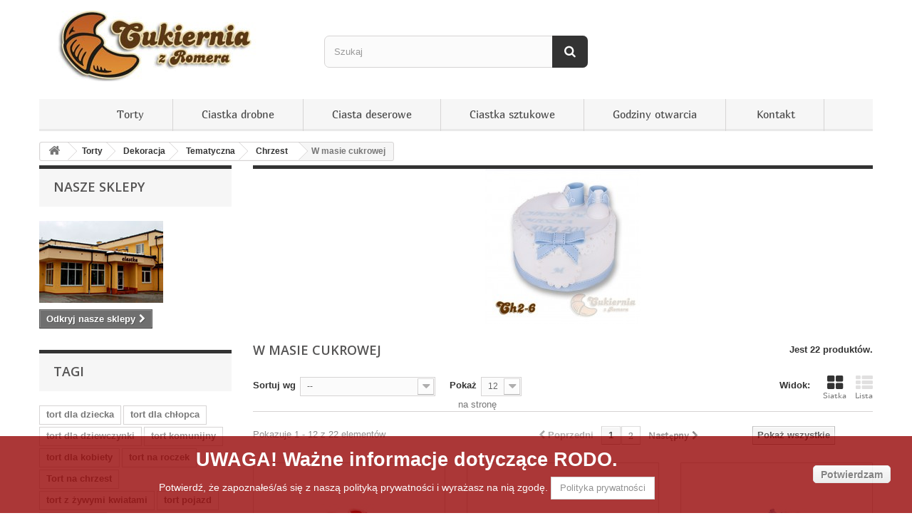

--- FILE ---
content_type: text/html; charset=utf-8
request_url: https://cukierniazromera.pl/16-w-masie-cukrowej
body_size: 8897
content:
<!DOCTYPE HTML>
<!--[if lt IE 7]> <html class="no-js lt-ie9 lt-ie8 lt-ie7" lang="pl-pl"><![endif]-->
<!--[if IE 7]><html class="no-js lt-ie9 lt-ie8 ie7" lang="pl-pl"><![endif]-->
<!--[if IE 8]><html class="no-js lt-ie9 ie8" lang="pl-pl"><![endif]-->
<!--[if gt IE 8]> <html class="no-js ie9" lang="pl-pl"><![endif]-->
<html lang="pl-pl">
	<head>
		<meta charset="utf-8" />
		<title>W masie cukrowej - Cukiernia z Romera</title>
						<meta name="generator" content="PrestaShop" />
		<meta name="robots" content="index,follow" />
		<meta name="viewport" content="width=device-width, minimum-scale=0.25, maximum-scale=1.6, initial-scale=1.0" />
		<meta name="apple-mobile-web-app-capable" content="yes" />
		<link rel="icon" type="image/vnd.microsoft.icon" href="/img/favicon.ico?1671348106" />
		<link rel="shortcut icon" type="image/x-icon" href="/img/favicon.ico?1671348106" />
														<link rel="stylesheet" href="/themes/default-bootstrap/css/global.css" type="text/css" media="all" />
																<link rel="stylesheet" href="/themes/default-bootstrap/css/autoload/highdpi.css" type="text/css" media="all" />
																<link rel="stylesheet" href="/themes/default-bootstrap/css/autoload/my.css" type="text/css" media="all" />
																<link rel="stylesheet" href="/themes/default-bootstrap/css/autoload/responsive-tables.css" type="text/css" media="all" />
																<link rel="stylesheet" href="/themes/default-bootstrap/css/autoload/uniform.default.css" type="text/css" media="all" />
																<link rel="stylesheet" href="/js/jquery/plugins/fancybox/jquery.fancybox.css" type="text/css" media="all" />
																<link rel="stylesheet" href="/themes/default-bootstrap/css/product_list.css" type="text/css" media="all" />
																<link rel="stylesheet" href="/themes/default-bootstrap/css/category.css" type="text/css" media="all" />
																<link rel="stylesheet" href="/themes/default-bootstrap/css/scenes.css" type="text/css" media="all" />
																<link rel="stylesheet" href="/themes/default-bootstrap/css/modules/blockcategories/blockcategories.css" type="text/css" media="all" />
																<link rel="stylesheet" href="/themes/default-bootstrap/css/modules/blocklanguages/blocklanguages.css" type="text/css" media="all" />
																<link rel="stylesheet" href="/themes/default-bootstrap/css/modules/blockcontact/blockcontact.css" type="text/css" media="all" />
																<link rel="stylesheet" href="/themes/default-bootstrap/css/modules/homefeatured/homefeatured.css" type="text/css" media="all" />
																<link rel="stylesheet" href="/themes/default-bootstrap/css/modules/blocksearch/blocksearch.css" type="text/css" media="all" />
																<link rel="stylesheet" href="/js/jquery/plugins/autocomplete/jquery.autocomplete.css" type="text/css" media="all" />
																<link rel="stylesheet" href="/themes/default-bootstrap/css/modules/blocktags/blocktags.css" type="text/css" media="all" />
																<link rel="stylesheet" href="/themes/default-bootstrap/css/modules/blocktopmenu/css/blocktopmenu.css" type="text/css" media="all" />
																<link rel="stylesheet" href="/themes/default-bootstrap/css/modules/blocktopmenu/css/superfish-modified.css" type="text/css" media="all" />
																<link rel="stylesheet" href="/themes/default-bootstrap/css/modules/blockviewed/blockviewed.css" type="text/css" media="all" />
																<link rel="stylesheet" href="/modules/themeconfigurator/css/hooks.css" type="text/css" media="all" />
																<link rel="stylesheet" href="/modules/odbiorosobisty/css/odbiorosobisty.css" type="text/css" media="all" />
																<link rel="stylesheet" href="/modules/slidecaptcha/views/css/QapTcha.jquery16.css" type="text/css" media="all" />
														<script type="text/javascript">
var FancyboxI18nClose = 'Zamknij';
var FancyboxI18nNext = 'Następny';
var FancyboxI18nPrev = 'Poprzedni';
var ajaxsearch = true;
var baseDir = 'https://cukierniazromera.pl/';
var baseUri = 'https://cukierniazromera.pl/';
var blocksearch_type = 'top';
var comparator_max_item = 0;
var comparedProductsIds = [];
var contentOnly = false;
var currency = {"id":1,"name":"Z\u0142oty","iso_code":"PLN","iso_code_num":"985","sign":"z\u0142","blank":"1","conversion_rate":"1.000000","deleted":"0","format":"2","decimals":"1","active":"1","prefix":"","suffix":" z\u0142","id_shop_list":null,"force_id":false};
var currencyBlank = 1;
var currencyFormat = 2;
var currencyRate = 1;
var currencySign = 'zł';
var displayList = false;
var highDPI = false;
var id_lang = 1;
var instantsearch = false;
var isGuest = 0;
var isLogged = 0;
var isMobile = false;
var max_item = 'Nie możesz dodać więcej produktów do porównania niż 0.';
var min_item = 'Wybierz proszę przynajmniej jeden produkt';
var page_name = 'category';
var priceDisplayMethod = 0;
var priceDisplayPrecision = 2;
var quickView = true;
var request = 'https://cukierniazromera.pl/16-w-masie-cukrowej';
var roundMode = 2;
var search_url = 'https://cukierniazromera.pl/szukaj';
var static_token = '1b399d8404563411bdc9c12462c9a36b';
var token = '4d8b97845c99d90932f11f5f80ef95f1';
var usingSecureMode = true;
</script>

						<script type="text/javascript" src="/js/jquery/jquery-1.11.0.min.js"></script>
						<script type="text/javascript" src="/js/jquery/jquery-migrate-1.2.1.min.js"></script>
						<script type="text/javascript" src="/js/jquery/plugins/jquery.easing.js"></script>
						<script type="text/javascript" src="/js/tools.js"></script>
						<script type="text/javascript" src="/themes/default-bootstrap/js/global.js"></script>
						<script type="text/javascript" src="/themes/default-bootstrap/js/autoload/10-bootstrap.min.js"></script>
						<script type="text/javascript" src="/themes/default-bootstrap/js/autoload/15-jquery.total-storage.min.js"></script>
						<script type="text/javascript" src="/themes/default-bootstrap/js/autoload/15-jquery.uniform-modified.js"></script>
						<script type="text/javascript" src="/js/jquery/plugins/fancybox/jquery.fancybox.js"></script>
						<script type="text/javascript" src="/themes/default-bootstrap/js/category.js"></script>
						<script type="text/javascript" src="/themes/default-bootstrap/js/tools/treeManagement.js"></script>
						<script type="text/javascript" src="/js/jquery/plugins/autocomplete/jquery.autocomplete.js"></script>
						<script type="text/javascript" src="/themes/default-bootstrap/js/modules/blocksearch/blocksearch.js"></script>
						<script type="text/javascript" src="/themes/default-bootstrap/js/modules/blocktopmenu/js/hoverIntent.js"></script>
						<script type="text/javascript" src="/themes/default-bootstrap/js/modules/blocktopmenu/js/superfish-modified.js"></script>
						<script type="text/javascript" src="/themes/default-bootstrap/js/modules/blocktopmenu/js/blocktopmenu.js"></script>
							

		<link rel="stylesheet" href="//fonts.googleapis.com/css?family=Open+Sans:300,600&amp;subset=latin,latin-ext" type="text/css" media="all" />
		<!--[if IE 8]>
		<script src="https://oss.maxcdn.com/libs/html5shiv/3.7.0/html5shiv.js"></script>
		<script src="https://oss.maxcdn.com/libs/respond.js/1.3.0/respond.min.js"></script>
		<![endif]-->
	</head>
	<body id="category" class="category category-16 category-w-masie-cukrowej show-left-column hide-right-column lang_pl">
					<div id="page">
			<div class="header-container">
				<header id="header">
																										<div class="nav">
							<div class="container">
								<div class="row">
									<nav><!-- Block languages module -->
<!-- /Block languages module -->
<div id="contact-link" >
	<a href="https://cukierniazromera.pl/kontakt" title="Kontakt z nami">Kontakt z nami</a>
</div>
	<span class="shop-phone">
		<i class="icon-phone"></i>Skontaktuj się z nami: <strong>0123-456-789</strong>
	</span>
</nav>
								</div>
							</div>
						</div>
										<div>
						<div class="container">
							<div class="row">
								<div id="header_logo">
									<a href="https://cukierniazromera.pl/" title="Cukiernia z Romera">
										<img class="logo img-responsive" src="https://cukierniazromera.pl/img/cukiernia-z-romera-logo-1516627451.jpg" alt="Cukiernia z Romera" width="350" height="99"/>
									</a>
								</div>
								<!-- Block search module TOP -->
<div id="search_block_top" class="col-sm-4 clearfix">
	<form id="searchbox" method="get" action="//cukierniazromera.pl/szukaj" >
		<input type="hidden" name="controller" value="search" />
		<input type="hidden" name="orderby" value="position" />
		<input type="hidden" name="orderway" value="desc" />
		<input class="search_query form-control" type="text" id="search_query_top" name="search_query" placeholder="Szukaj" value="" />
		<button type="submit" name="submit_search" class="btn btn-default button-search">
			<span>Szukaj</span>
		</button>
	</form>
</div>
<!-- /Block search module TOP -->	<!-- Menu -->
	<div id="block_top_menu" class="sf-contener clearfix col-lg-12">
		<div class="cat-title">Zakładki</div>
		<ul class="sf-menu clearfix menu-content">
			<li><a href="https://cukierniazromera.pl/3-torty" title="Torty">Torty</a><ul><li><a href="https://cukierniazromera.pl/28-dekoracja" title="Dekoracja">Dekoracja</a><ul><li><a href="https://cukierniazromera.pl/31-standardowa" title="Standardowa">Standardowa</a><ul><li><a href="https://cukierniazromera.pl/32-z-wydrukiem-na-oplatku" title="Z wydrukiem na opłatku">Z wydrukiem na opłatku</a></li></ul></li><li><a href="https://cukierniazromera.pl/33-tematyczna" title="Tematyczna">Tematyczna</a><ul><li><a href="https://cukierniazromera.pl/4-chrzest" title="Chrzest">Chrzest</a><ul><li><a href="https://cukierniazromera.pl/15-ksztalty" title="Kształty">Kształty</a></li><li class="sfHoverForce"><a href="https://cukierniazromera.pl/16-w-masie-cukrowej" title="W masie cukrowej">W masie cukrowej</a></li><li><a href="https://cukierniazromera.pl/17-w-bitej-smietanie" title="W bitej śmietanie">W bitej śmietanie</a></li></ul></li><li><a href="https://cukierniazromera.pl/14-komunia" title="Komunia">Komunia</a><ul><li><a href="https://cukierniazromera.pl/18-ksztalty" title="Kształty">Kształty</a></li><li><a href="https://cukierniazromera.pl/19-w-masie-cukrowej" title="W masie cukrowej">W masie cukrowej</a></li><li><a href="https://cukierniazromera.pl/20-w-bitej-smietanie" title="W bitej śmietanie">W bitej śmietanie</a></li></ul></li><li><a href="https://cukierniazromera.pl/6-wesele" title="Wesele">Wesele</a></li><li><a href="https://cukierniazromera.pl/8-dla-dzieci" title="Dla dzieci">Dla dzieci</a><ul><li><a href="https://cukierniazromera.pl/21-ksztalty" title="Kształty">Kształty</a></li><li><a href="https://cukierniazromera.pl/22-w-masie-cukrowej" title="W masie cukrowej">W masie cukrowej</a></li><li><a href="https://cukierniazromera.pl/23-w-bitej-smietanie" title="W bitej śmietanie">W bitej śmietanie</a></li></ul></li><li><a href="https://cukierniazromera.pl/5-okazjonalne" title="Okazjonalne">Okazjonalne</a><ul><li><a href="https://cukierniazromera.pl/24-ksztalty" title="Kształty">Kształty</a></li><li><a href="https://cukierniazromera.pl/25-w-masie-cukrowej" title="W masie cukrowej">W masie cukrowej</a></li></ul></li><li><a href="https://cukierniazromera.pl/9-dla-firm" title="Dla firm">Dla firm</a></li><li><a href="https://cukierniazromera.pl/7-18" title="18+">18+</a></li></ul></li></ul></li><li><a href="https://cukierniazromera.pl/29-smak" title="Smak">Smak</a><ul><li><a href="https://cukierniazromera.pl/34-owocowe" title="Owocowe">Owocowe</a></li><li><a href="https://cukierniazromera.pl/35-kawowe" title="Kawowe">Kawowe</a></li><li><a href="https://cukierniazromera.pl/36-czekoladowe" title="Czekoladowe">Czekoladowe</a></li><li><a href="https://cukierniazromera.pl/37-mieszane" title="Mieszane">Mieszane</a></li></ul></li><li><a href="https://cukierniazromera.pl/30-wielkosc" title="Wielkość">Wielkość</a><ul><li><a href="https://cukierniazromera.pl/38-okragla" title="Okrągła">Okrągła</a><ul></ul></li><li><a href="https://cukierniazromera.pl/39-kwadratprostokat" title="Kwadrat/prostokąt">Kwadrat/prostokąt</a></li></ul></li></ul></li><li><a href="https://cukierniazromera.pl/13-ciastka-drobne" title="Ciastka drobne">Ciastka drobne</a></li><li><a href="https://cukierniazromera.pl/26-ciasta-deserowe" title="Ciasta deserowe">Ciasta deserowe</a></li><li><a href="https://cukierniazromera.pl/27-ciastka-sztukowe" title="Ciastka sztukowe">Ciastka sztukowe</a></li><li><a href="/#czynne" title="Godziny otwarcia">Godziny otwarcia</a></li>
<li><a href="http://cukierniazromera.pl/kontakt" onclick="return !window.open(this.href);" title="Kontakt">Kontakt</a></li>

					</ul>
	</div>
	<!--/ Menu -->
							</div>
						</div>
					</div>
				</header>
			</div>
			<div class="columns-container">
				<div id="columns" class="container">
											
<!-- Breadcrumb -->
<div class="breadcrumb clearfix">
	<a class="home" href="https://cukierniazromera.pl/" title="Powr&oacute;t do strony gł&oacute;wnej"><i class="icon-home"></i></a>
			<span class="navigation-pipe">&gt;</span>
					<span class="navigation_page"><span itemscope itemtype="http://data-vocabulary.org/Breadcrumb"><a itemprop="url" href="https://cukierniazromera.pl/3-torty" title="Torty" ><span itemprop="title">Torty</span></a></span><span class="navigation-pipe">></span><span itemscope itemtype="http://data-vocabulary.org/Breadcrumb"><a itemprop="url" href="https://cukierniazromera.pl/28-dekoracja" title="Dekoracja" ><span itemprop="title">Dekoracja</span></a></span><span class="navigation-pipe">></span><span itemscope itemtype="http://data-vocabulary.org/Breadcrumb"><a itemprop="url" href="https://cukierniazromera.pl/33-tematyczna" title="Tematyczna" ><span itemprop="title">Tematyczna</span></a></span><span class="navigation-pipe">></span><span itemscope itemtype="http://data-vocabulary.org/Breadcrumb"><a itemprop="url" href="https://cukierniazromera.pl/4-chrzest" title="Chrzest" ><span itemprop="title">Chrzest</span></a></span><span class="navigation-pipe">></span>W masie cukrowej</span>
			</div>
<!-- /Breadcrumb -->

										<div id="slider_row" class="row">
																	</div>
					<div class="row">
												<div id="left_column" class="column col-xs-12 col-sm-3">	<!-- Block CMS module -->
		<!-- /Block CMS module -->
<!-- Block stores module -->
<div id="stores_block_left" class="block">
	<p class="title_block">
		<a href="https://cukierniazromera.pl/sklepy" title="Nasze sklepy">
			Nasze sklepy
		</a>
	</p>
	<div class="block_content blockstore">
		<p class="store_image">
			<a href="https://cukierniazromera.pl/sklepy" title="Nasze sklepy">
				<img class="img-responsive" src="https://cukierniazromera.pl/modules/blockstore/901a7f822e46b3a0b45d42ed362ff0fe.jpg" alt="Nasze sklepy" />
			</a>
		</p>
				<div>
			<a 
			class="btn btn-default button button-small" 
			href="https://cukierniazromera.pl/sklepy" 
			title="Nasze sklepy">
				<span>Odkryj nasze sklepy<i class="icon-chevron-right right"></i></span>
			</a>
		</div>
	</div>
</div>
<!-- /Block stores module -->
<!-- Block tags module -->
<div id="tags_block_left" class="block tags_block">
	<p class="title_block">
		Tagi
	</p>
	<div class="block_content">
									<a 
				class="tag_level3 first_item"
				href="https://cukierniazromera.pl/szukaj?tag=tort+dla+dziecka" 
				title="Więcej o tort dla dziecka" 
				>
					tort dla dziecka
				</a>
							<a 
				class="tag_level1 item"
				href="https://cukierniazromera.pl/szukaj?tag=tort+dla+ch%C5%82opca" 
				title="Więcej o tort dla chłopca" 
				>
					tort dla chłopca
				</a>
							<a 
				class="tag_level1 item"
				href="https://cukierniazromera.pl/szukaj?tag=tort+dla+dziewczynki" 
				title="Więcej o tort dla dziewczynki" 
				>
					tort dla dziewczynki
				</a>
							<a 
				class="tag_level1 item"
				href="https://cukierniazromera.pl/szukaj?tag=tort+komunijny" 
				title="Więcej o tort komunijny" 
				>
					tort komunijny
				</a>
							<a 
				class="tag_level1 item"
				href="https://cukierniazromera.pl/szukaj?tag=tort+dla+kobiety" 
				title="Więcej o tort dla kobiety" 
				>
					tort dla kobiety
				</a>
							<a 
				class="tag_level1 item"
				href="https://cukierniazromera.pl/szukaj?tag=tort+na+roczek" 
				title="Więcej o tort na roczek" 
				>
					tort na roczek
				</a>
							<a 
				class="tag_level1 item"
				href="https://cukierniazromera.pl/szukaj?tag=Tort+na+chrzest" 
				title="Więcej o Tort na chrzest" 
				>
					Tort na chrzest
				</a>
							<a 
				class="tag_level1 item"
				href="https://cukierniazromera.pl/szukaj?tag=tort+z+%C5%BCywymi+kwiatami" 
				title="Więcej o tort z żywymi kwiatami" 
				>
					tort z żywymi kwiatami
				</a>
							<a 
				class="tag_level1 item"
				href="https://cukierniazromera.pl/szukaj?tag=tort+pojazd" 
				title="Więcej o tort pojazd" 
				>
					tort pojazd
				</a>
							<a 
				class="tag_level1 last_item"
				href="https://cukierniazromera.pl/szukaj?tag=tort+weselny" 
				title="Więcej o tort weselny" 
				>
					tort weselny
				</a>
						</div>
</div>
<!-- /Block tags module -->
</div>
																		<div id="center_column" class="center_column col-xs-12 col-sm-9">
	

	    				<div class="content_scene_cat">
            	                     <!-- Category image -->
                    <div class="content_scene_cat_bg" style="background:url(https://cukierniazromera.pl/c/16-category_default/w-masie-cukrowej.jpg) right center no-repeat; background-size:cover; min-height:217px;">
                                             </div>
                              </div>
				<h1 class="page-heading product-listing"><span class="cat-name">W masie cukrowej&nbsp;</span><span class="heading-counter">Jest 22 produkt&oacute;w.</span>
</h1>











							<div class="content_sortPagiBar clearfix">
            	<div class="sortPagiBar clearfix">
            		<ul class="display hidden-xs">
	<li class="display-title">Widok:</li>
    <li id="grid"><a rel="nofollow" href="#" title="Siatka"><i class="icon-th-large"></i>Siatka</a></li>
    <li id="list"><a rel="nofollow" href="#" title="Lista"><i class="icon-th-list"></i>Lista</a></li>
</ul>

<form id="productsSortForm" action="https://cukierniazromera.pl/16-w-masie-cukrowej" class="productsSortForm">
	<div class="select selector1">
		<label for="selectProductSort">Sortuj wg</label>
		<select id="selectProductSort" class="selectProductSort form-control">
			<option value="position:asc" selected="selected">--</option>
						<option value="name:asc">Nazwa produktu: od A do Z</option>
			<option value="name:desc">Nazwa produktu: od Z do A</option>
						<option value="reference:asc">Indeks: od najniższego</option>
			<option value="reference:desc">Indeks: od najwyższego</option>
		</select>
	</div>
</form>
<!-- /Sort products -->
			
	
                								<!-- nbr product/page -->
			<form action="https://cukierniazromera.pl/16-w-masie-cukrowej" method="get" class="nbrItemPage">
			<div class="clearfix selector1">
												<label for="nb_page_items">
					Pokaż
				</label>
																																	<input type="hidden" name="id_category" value="16" />
																			<select name="n" id="nb_page_items" class="form-control">
																							<option value="12" selected="selected">12</option>
																														<option value="24" >24</option>
																																						</select>
				<span>na stronę</span>
			</div>
		</form>
		<!-- /nbr product/page -->

				</div>
                <div class="top-pagination-content clearfix">
                	
					
	
												<!-- Pagination -->
	<div id="pagination" class="pagination clearfix">
	    			<form class="showall" action="https://cukierniazromera.pl/16-w-masie-cukrowej" method="get">
				<div>
											                <button type="submit" class="btn btn-default button exclusive-medium">
	                	<span>Pokaż wszystkie</span>
	                </button>
																																							<input type="hidden" name="id_category" value="16" />
																			                <input name="n" id="nb_item" class="hidden" value="22" />
				</div>
			</form>
							<ul class="pagination">
									<li id="pagination_previous" class="disabled pagination_previous">
						<span>
							<i class="icon-chevron-left"></i> <b>Poprzedni</b>
						</span>
					</li>
																															<li class="active current">
							<span>
								<span>1</span>
							</span>
						</li>
																				<li>
							<a href="/16-w-masie-cukrowej?p=2">
								<span>2</span>
							</a>
						</li>
																																			<li id="pagination_next" class="pagination_next">
						<a href="/16-w-masie-cukrowej?p=2" rel="next">
							<b>Następny</b> <i class="icon-chevron-right"></i>
						</a>
					</li>
							</ul>
			</div>
    <div class="product-count">
    	    		                        	                        	Pokazuje 1 - 12 z 22 element&oacute;w
		    </div>
	<!-- /Pagination -->

                </div>
			</div>
				
									
		
	
	<!-- Products list -->
	<ul id="product_list" class="product_list grid row">
			
		
		
								<li class="ajax_block_product col-xs-12 col-sm-6 col-md-4 first-in-line first-item-of-tablet-line first-item-of-mobile-line">
			<div class="product-container" itemscope itemtype="https://schema.org/Product">
				<div class="left-block">
					<div class="product-image-container">
						<a class="product_img_link" href="https://cukierniazromera.pl/w-masie-cukrowej/23-ch-2-4.html" title="Tort na chrzest święty" itemprop="url">
							<img class="replace-2x img-responsive" src="https://cukierniazromera.pl/45-home_default/ch-2-4.jpg" alt="Ch 2-4" title="Ch 2-4"  width="250" height="250" itemprop="image" />
						</a>
													<div class="quick-view-wrapper-mobile">
							<a class="quick-view-mobile" href="https://cukierniazromera.pl/w-masie-cukrowej/23-ch-2-4.html" rel="https://cukierniazromera.pl/w-masie-cukrowej/23-ch-2-4.html">
								<i class="icon-eye-open"></i>
							</a>
						</div>
						<a class="quick-view" href="https://cukierniazromera.pl/w-masie-cukrowej/23-ch-2-4.html" rel="https://cukierniazromera.pl/w-masie-cukrowej/23-ch-2-4.html">
							<span>Szybki podgląd</span>
						</a>
																													</div>
										
				</div>
				<div class="right-block">
					<h5 itemprop="name">
												<a class="product-name" href="https://cukierniazromera.pl/w-masie-cukrowej/23-ch-2-4.html" title="Tort na chrzest święty" itemprop="url" >
							Tort na chrzest święty
						</a>
					</h5>
															<p class="product-desc" itemprop="description">
						Kwadratowy tort w masie cukrowej na chrzest święty z figurkami (buciki i smoczek).
					</p>
										<div class="button-container">
												<a class="button lnk_view btn btn-default" href="https://cukierniazromera.pl/w-masie-cukrowej/23-ch-2-4.html" title="Zobacz">
							<span>Więcej</span>
						</a>
					</div>
											<div class="color-list-container"></div>
										<div class="product-flags">
																	</div>
									</div>
									<div class="functional-buttons clearfix">
						
											</div>
							</div><!-- .product-container> -->
		</li>
			
		
		
								<li class="ajax_block_product col-xs-12 col-sm-6 col-md-4 last-item-of-tablet-line">
			<div class="product-container" itemscope itemtype="https://schema.org/Product">
				<div class="left-block">
					<div class="product-image-container">
						<a class="product_img_link" href="https://cukierniazromera.pl/w-masie-cukrowej/24-ch3.html" title="Tort na chrzest święty" itemprop="url">
							<img class="replace-2x img-responsive" src="https://cukierniazromera.pl/46-home_default/ch3.jpg" alt="Ch3" title="Ch3"  width="250" height="250" itemprop="image" />
						</a>
													<div class="quick-view-wrapper-mobile">
							<a class="quick-view-mobile" href="https://cukierniazromera.pl/w-masie-cukrowej/24-ch3.html" rel="https://cukierniazromera.pl/w-masie-cukrowej/24-ch3.html">
								<i class="icon-eye-open"></i>
							</a>
						</div>
						<a class="quick-view" href="https://cukierniazromera.pl/w-masie-cukrowej/24-ch3.html" rel="https://cukierniazromera.pl/w-masie-cukrowej/24-ch3.html">
							<span>Szybki podgląd</span>
						</a>
																													</div>
										
				</div>
				<div class="right-block">
					<h5 itemprop="name">
												<a class="product-name" href="https://cukierniazromera.pl/w-masie-cukrowej/24-ch3.html" title="Tort na chrzest święty" itemprop="url" >
							Tort na chrzest święty
						</a>
					</h5>
															<p class="product-desc" itemprop="description">
						Kwadratowy tort w masie cukrowej na chrzest święty z figurką dziecka.
					</p>
										<div class="button-container">
												<a class="button lnk_view btn btn-default" href="https://cukierniazromera.pl/w-masie-cukrowej/24-ch3.html" title="Zobacz">
							<span>Więcej</span>
						</a>
					</div>
											<div class="color-list-container"></div>
										<div class="product-flags">
																	</div>
									</div>
									<div class="functional-buttons clearfix">
						
											</div>
							</div><!-- .product-container> -->
		</li>
			
		
		
								<li class="ajax_block_product col-xs-12 col-sm-6 col-md-4 last-in-line first-item-of-tablet-line last-item-of-mobile-line">
			<div class="product-container" itemscope itemtype="https://schema.org/Product">
				<div class="left-block">
					<div class="product-image-container">
						<a class="product_img_link" href="https://cukierniazromera.pl/w-masie-cukrowej/25-ch-3-1.html" title="Tort na chrzest święty" itemprop="url">
							<img class="replace-2x img-responsive" src="https://cukierniazromera.pl/47-home_default/ch-3-1.jpg" alt="ch 3 - 1" title="ch 3 - 1"  width="250" height="250" itemprop="image" />
						</a>
													<div class="quick-view-wrapper-mobile">
							<a class="quick-view-mobile" href="https://cukierniazromera.pl/w-masie-cukrowej/25-ch-3-1.html" rel="https://cukierniazromera.pl/w-masie-cukrowej/25-ch-3-1.html">
								<i class="icon-eye-open"></i>
							</a>
						</div>
						<a class="quick-view" href="https://cukierniazromera.pl/w-masie-cukrowej/25-ch-3-1.html" rel="https://cukierniazromera.pl/w-masie-cukrowej/25-ch-3-1.html">
							<span>Szybki podgląd</span>
						</a>
																													</div>
										
				</div>
				<div class="right-block">
					<h5 itemprop="name">
												<a class="product-name" href="https://cukierniazromera.pl/w-masie-cukrowej/25-ch-3-1.html" title="Tort na chrzest święty" itemprop="url" >
							Tort na chrzest święty
						</a>
					</h5>
															<p class="product-desc" itemprop="description">
						Kwadratowy tort w masie cukrowej na chrzest święty z figurką grzechotki.
					</p>
										<div class="button-container">
												<a class="button lnk_view btn btn-default" href="https://cukierniazromera.pl/w-masie-cukrowej/25-ch-3-1.html" title="Zobacz">
							<span>Więcej</span>
						</a>
					</div>
											<div class="color-list-container"></div>
										<div class="product-flags">
																	</div>
									</div>
									<div class="functional-buttons clearfix">
						
											</div>
							</div><!-- .product-container> -->
		</li>
			
		
		
								<li class="ajax_block_product col-xs-12 col-sm-6 col-md-4 first-in-line last-item-of-tablet-line first-item-of-mobile-line">
			<div class="product-container" itemscope itemtype="https://schema.org/Product">
				<div class="left-block">
					<div class="product-image-container">
						<a class="product_img_link" href="https://cukierniazromera.pl/w-masie-cukrowej/27-ch-3-3.html" title="Tort na chrzest święty" itemprop="url">
							<img class="replace-2x img-responsive" src="https://cukierniazromera.pl/50-home_default/ch-3-3.jpg" alt="Ch 3 -3" title="Ch 3 -3"  width="250" height="250" itemprop="image" />
						</a>
													<div class="quick-view-wrapper-mobile">
							<a class="quick-view-mobile" href="https://cukierniazromera.pl/w-masie-cukrowej/27-ch-3-3.html" rel="https://cukierniazromera.pl/w-masie-cukrowej/27-ch-3-3.html">
								<i class="icon-eye-open"></i>
							</a>
						</div>
						<a class="quick-view" href="https://cukierniazromera.pl/w-masie-cukrowej/27-ch-3-3.html" rel="https://cukierniazromera.pl/w-masie-cukrowej/27-ch-3-3.html">
							<span>Szybki podgląd</span>
						</a>
																													</div>
										
				</div>
				<div class="right-block">
					<h5 itemprop="name">
												<a class="product-name" href="https://cukierniazromera.pl/w-masie-cukrowej/27-ch-3-3.html" title="Tort na chrzest święty" itemprop="url" >
							Tort na chrzest święty
						</a>
					</h5>
															<p class="product-desc" itemprop="description">
						Okrągły tort w masie cukrowej na chrzest święty z figurką dziecka.
					</p>
										<div class="button-container">
												<a class="button lnk_view btn btn-default" href="https://cukierniazromera.pl/w-masie-cukrowej/27-ch-3-3.html" title="Zobacz">
							<span>Więcej</span>
						</a>
					</div>
											<div class="color-list-container"></div>
										<div class="product-flags">
																	</div>
									</div>
									<div class="functional-buttons clearfix">
						
											</div>
							</div><!-- .product-container> -->
		</li>
			
		
		
								<li class="ajax_block_product col-xs-12 col-sm-6 col-md-4 first-item-of-tablet-line">
			<div class="product-container" itemscope itemtype="https://schema.org/Product">
				<div class="left-block">
					<div class="product-image-container">
						<a class="product_img_link" href="https://cukierniazromera.pl/w-masie-cukrowej/28-ch-4.html" title="Tort na chrzest święty" itemprop="url">
							<img class="replace-2x img-responsive" src="https://cukierniazromera.pl/51-home_default/ch-4.jpg" alt="Ch 4" title="Ch 4"  width="250" height="250" itemprop="image" />
						</a>
													<div class="quick-view-wrapper-mobile">
							<a class="quick-view-mobile" href="https://cukierniazromera.pl/w-masie-cukrowej/28-ch-4.html" rel="https://cukierniazromera.pl/w-masie-cukrowej/28-ch-4.html">
								<i class="icon-eye-open"></i>
							</a>
						</div>
						<a class="quick-view" href="https://cukierniazromera.pl/w-masie-cukrowej/28-ch-4.html" rel="https://cukierniazromera.pl/w-masie-cukrowej/28-ch-4.html">
							<span>Szybki podgląd</span>
						</a>
																													</div>
										
				</div>
				<div class="right-block">
					<h5 itemprop="name">
												<a class="product-name" href="https://cukierniazromera.pl/w-masie-cukrowej/28-ch-4.html" title="Tort na chrzest święty" itemprop="url" >
							Tort na chrzest święty
						</a>
					</h5>
															<p class="product-desc" itemprop="description">
						Okrągły, trzypiętrowy tort w masie cukrowej na chrzest święty z figurkami (misie i buciki).
					</p>
										<div class="button-container">
												<a class="button lnk_view btn btn-default" href="https://cukierniazromera.pl/w-masie-cukrowej/28-ch-4.html" title="Zobacz">
							<span>Więcej</span>
						</a>
					</div>
											<div class="color-list-container"></div>
										<div class="product-flags">
																	</div>
									</div>
									<div class="functional-buttons clearfix">
						
											</div>
							</div><!-- .product-container> -->
		</li>
			
		
		
								<li class="ajax_block_product col-xs-12 col-sm-6 col-md-4 last-in-line last-item-of-tablet-line last-item-of-mobile-line">
			<div class="product-container" itemscope itemtype="https://schema.org/Product">
				<div class="left-block">
					<div class="product-image-container">
						<a class="product_img_link" href="https://cukierniazromera.pl/w-masie-cukrowej/29-ch-4-1.html" title="Tort na chrzest święty" itemprop="url">
							<img class="replace-2x img-responsive" src="https://cukierniazromera.pl/52-home_default/ch-4-1.jpg" alt="Ch 4 - 1" title="Ch 4 - 1"  width="250" height="250" itemprop="image" />
						</a>
													<div class="quick-view-wrapper-mobile">
							<a class="quick-view-mobile" href="https://cukierniazromera.pl/w-masie-cukrowej/29-ch-4-1.html" rel="https://cukierniazromera.pl/w-masie-cukrowej/29-ch-4-1.html">
								<i class="icon-eye-open"></i>
							</a>
						</div>
						<a class="quick-view" href="https://cukierniazromera.pl/w-masie-cukrowej/29-ch-4-1.html" rel="https://cukierniazromera.pl/w-masie-cukrowej/29-ch-4-1.html">
							<span>Szybki podgląd</span>
						</a>
																													</div>
										
				</div>
				<div class="right-block">
					<h5 itemprop="name">
												<a class="product-name" href="https://cukierniazromera.pl/w-masie-cukrowej/29-ch-4-1.html" title="Tort na chrzest święty" itemprop="url" >
							Tort na chrzest święty
						</a>
					</h5>
															<p class="product-desc" itemprop="description">
						Okrągły, dwupiętrowy tort w masie cukrowej na chrzest święty z figurką aniołka.
					</p>
										<div class="button-container">
												<a class="button lnk_view btn btn-default" href="https://cukierniazromera.pl/w-masie-cukrowej/29-ch-4-1.html" title="Zobacz">
							<span>Więcej</span>
						</a>
					</div>
											<div class="color-list-container"></div>
										<div class="product-flags">
																	</div>
									</div>
									<div class="functional-buttons clearfix">
						
											</div>
							</div><!-- .product-container> -->
		</li>
			
		
		
								<li class="ajax_block_product col-xs-12 col-sm-6 col-md-4 first-in-line first-item-of-tablet-line first-item-of-mobile-line">
			<div class="product-container" itemscope itemtype="https://schema.org/Product">
				<div class="left-block">
					<div class="product-image-container">
						<a class="product_img_link" href="https://cukierniazromera.pl/w-masie-cukrowej/30-ch-4-2.html" title="Tort na chrzest święty" itemprop="url">
							<img class="replace-2x img-responsive" src="https://cukierniazromera.pl/53-home_default/ch-4-2.jpg" alt="Ch 4 -2" title="Ch 4 -2"  width="250" height="250" itemprop="image" />
						</a>
													<div class="quick-view-wrapper-mobile">
							<a class="quick-view-mobile" href="https://cukierniazromera.pl/w-masie-cukrowej/30-ch-4-2.html" rel="https://cukierniazromera.pl/w-masie-cukrowej/30-ch-4-2.html">
								<i class="icon-eye-open"></i>
							</a>
						</div>
						<a class="quick-view" href="https://cukierniazromera.pl/w-masie-cukrowej/30-ch-4-2.html" rel="https://cukierniazromera.pl/w-masie-cukrowej/30-ch-4-2.html">
							<span>Szybki podgląd</span>
						</a>
																													</div>
										
				</div>
				<div class="right-block">
					<h5 itemprop="name">
												<a class="product-name" href="https://cukierniazromera.pl/w-masie-cukrowej/30-ch-4-2.html" title="Tort na chrzest święty" itemprop="url" >
							Tort na chrzest święty
						</a>
					</h5>
															<p class="product-desc" itemprop="description">
						Okrągły, dwupiętrowy tort w masie cukrowej na chrzest święty z figurkami (buciki i gwiazdki).
					</p>
										<div class="button-container">
												<a class="button lnk_view btn btn-default" href="https://cukierniazromera.pl/w-masie-cukrowej/30-ch-4-2.html" title="Zobacz">
							<span>Więcej</span>
						</a>
					</div>
											<div class="color-list-container"></div>
										<div class="product-flags">
																	</div>
									</div>
									<div class="functional-buttons clearfix">
						
											</div>
							</div><!-- .product-container> -->
		</li>
			
		
		
								<li class="ajax_block_product col-xs-12 col-sm-6 col-md-4 last-item-of-tablet-line">
			<div class="product-container" itemscope itemtype="https://schema.org/Product">
				<div class="left-block">
					<div class="product-image-container">
						<a class="product_img_link" href="https://cukierniazromera.pl/w-masie-cukrowej/293-tort-na-chrzest-swiety.html" title="Tort na chrzest święty" itemprop="url">
							<img class="replace-2x img-responsive" src="https://cukierniazromera.pl/317-home_default/tort-na-chrzest-swiety.jpg" alt="Tort na chrzest święty" title="Tort na chrzest święty"  width="250" height="250" itemprop="image" />
						</a>
													<div class="quick-view-wrapper-mobile">
							<a class="quick-view-mobile" href="https://cukierniazromera.pl/w-masie-cukrowej/293-tort-na-chrzest-swiety.html" rel="https://cukierniazromera.pl/w-masie-cukrowej/293-tort-na-chrzest-swiety.html">
								<i class="icon-eye-open"></i>
							</a>
						</div>
						<a class="quick-view" href="https://cukierniazromera.pl/w-masie-cukrowej/293-tort-na-chrzest-swiety.html" rel="https://cukierniazromera.pl/w-masie-cukrowej/293-tort-na-chrzest-swiety.html">
							<span>Szybki podgląd</span>
						</a>
																													</div>
										
				</div>
				<div class="right-block">
					<h5 itemprop="name">
												<a class="product-name" href="https://cukierniazromera.pl/w-masie-cukrowej/293-tort-na-chrzest-swiety.html" title="Tort na chrzest święty" itemprop="url" >
							Tort na chrzest święty
						</a>
					</h5>
															<p class="product-desc" itemprop="description">
						Prostokątny tort w masie cukrowej na chrzest święty z figurką misia i gwiazdkami.
					</p>
										<div class="button-container">
												<a class="button lnk_view btn btn-default" href="https://cukierniazromera.pl/w-masie-cukrowej/293-tort-na-chrzest-swiety.html" title="Zobacz">
							<span>Więcej</span>
						</a>
					</div>
											<div class="color-list-container"></div>
										<div class="product-flags">
																	</div>
									</div>
									<div class="functional-buttons clearfix">
						
											</div>
							</div><!-- .product-container> -->
		</li>
			
		
		
								<li class="ajax_block_product col-xs-12 col-sm-6 col-md-4 last-in-line first-item-of-tablet-line last-item-of-mobile-line">
			<div class="product-container" itemscope itemtype="https://schema.org/Product">
				<div class="left-block">
					<div class="product-image-container">
						<a class="product_img_link" href="https://cukierniazromera.pl/w-masie-cukrowej/294-tort-na-chrzest-swiety.html" title="Tort na chrzest święty" itemprop="url">
							<img class="replace-2x img-responsive" src="https://cukierniazromera.pl/318-home_default/tort-na-chrzest-swiety.jpg" alt="Tort na chrzest święty" title="Tort na chrzest święty"  width="250" height="250" itemprop="image" />
						</a>
													<div class="quick-view-wrapper-mobile">
							<a class="quick-view-mobile" href="https://cukierniazromera.pl/w-masie-cukrowej/294-tort-na-chrzest-swiety.html" rel="https://cukierniazromera.pl/w-masie-cukrowej/294-tort-na-chrzest-swiety.html">
								<i class="icon-eye-open"></i>
							</a>
						</div>
						<a class="quick-view" href="https://cukierniazromera.pl/w-masie-cukrowej/294-tort-na-chrzest-swiety.html" rel="https://cukierniazromera.pl/w-masie-cukrowej/294-tort-na-chrzest-swiety.html">
							<span>Szybki podgląd</span>
						</a>
																													</div>
										
				</div>
				<div class="right-block">
					<h5 itemprop="name">
												<a class="product-name" href="https://cukierniazromera.pl/w-masie-cukrowej/294-tort-na-chrzest-swiety.html" title="Tort na chrzest święty" itemprop="url" >
							Tort na chrzest święty
						</a>
					</h5>
															<p class="product-desc" itemprop="description">
						Dwupiętrowy tort w masie cukrowej na chrzest święty z figurkami (miś, buciki i gwiazdki).
					</p>
										<div class="button-container">
												<a class="button lnk_view btn btn-default" href="https://cukierniazromera.pl/w-masie-cukrowej/294-tort-na-chrzest-swiety.html" title="Zobacz">
							<span>Więcej</span>
						</a>
					</div>
											<div class="color-list-container"></div>
										<div class="product-flags">
																	</div>
									</div>
									<div class="functional-buttons clearfix">
						
											</div>
							</div><!-- .product-container> -->
		</li>
			
		
		
								<li class="ajax_block_product col-xs-12 col-sm-6 col-md-4 first-in-line last-line last-item-of-tablet-line first-item-of-mobile-line last-mobile-line">
			<div class="product-container" itemscope itemtype="https://schema.org/Product">
				<div class="left-block">
					<div class="product-image-container">
						<a class="product_img_link" href="https://cukierniazromera.pl/w-masie-cukrowej/329-tort-na-chrzest-swiety.html" title="Tort na chrzest święty" itemprop="url">
							<img class="replace-2x img-responsive" src="https://cukierniazromera.pl/421-home_default/tort-na-chrzest-swiety.jpg" alt="Tort na chrzest święty" title="Tort na chrzest święty"  width="250" height="250" itemprop="image" />
						</a>
													<div class="quick-view-wrapper-mobile">
							<a class="quick-view-mobile" href="https://cukierniazromera.pl/w-masie-cukrowej/329-tort-na-chrzest-swiety.html" rel="https://cukierniazromera.pl/w-masie-cukrowej/329-tort-na-chrzest-swiety.html">
								<i class="icon-eye-open"></i>
							</a>
						</div>
						<a class="quick-view" href="https://cukierniazromera.pl/w-masie-cukrowej/329-tort-na-chrzest-swiety.html" rel="https://cukierniazromera.pl/w-masie-cukrowej/329-tort-na-chrzest-swiety.html">
							<span>Szybki podgląd</span>
						</a>
																													</div>
										
				</div>
				<div class="right-block">
					<h5 itemprop="name">
												<a class="product-name" href="https://cukierniazromera.pl/w-masie-cukrowej/329-tort-na-chrzest-swiety.html" title="Tort na chrzest święty" itemprop="url" >
							Tort na chrzest święty
						</a>
					</h5>
															<p class="product-desc" itemprop="description">
						Okrągły tort w masie cukrowej na chrzest święty z figurką dziecka.
					</p>
										<div class="button-container">
												<a class="button lnk_view btn btn-default" href="https://cukierniazromera.pl/w-masie-cukrowej/329-tort-na-chrzest-swiety.html" title="Zobacz">
							<span>Więcej</span>
						</a>
					</div>
											<div class="color-list-container"></div>
										<div class="product-flags">
																	</div>
									</div>
									<div class="functional-buttons clearfix">
						
											</div>
							</div><!-- .product-container> -->
		</li>
			
		
		
								<li class="ajax_block_product col-xs-12 col-sm-6 col-md-4 last-line first-item-of-tablet-line last-mobile-line">
			<div class="product-container" itemscope itemtype="https://schema.org/Product">
				<div class="left-block">
					<div class="product-image-container">
						<a class="product_img_link" href="https://cukierniazromera.pl/w-masie-cukrowej/371-tort-na-chrzest-swiety.html" title="Tort na chrzest święty" itemprop="url">
							<img class="replace-2x img-responsive" src="https://cukierniazromera.pl/391-home_default/tort-na-chrzest-swiety.jpg" alt="Tort na chrzest święty" title="Tort na chrzest święty"  width="250" height="250" itemprop="image" />
						</a>
													<div class="quick-view-wrapper-mobile">
							<a class="quick-view-mobile" href="https://cukierniazromera.pl/w-masie-cukrowej/371-tort-na-chrzest-swiety.html" rel="https://cukierniazromera.pl/w-masie-cukrowej/371-tort-na-chrzest-swiety.html">
								<i class="icon-eye-open"></i>
							</a>
						</div>
						<a class="quick-view" href="https://cukierniazromera.pl/w-masie-cukrowej/371-tort-na-chrzest-swiety.html" rel="https://cukierniazromera.pl/w-masie-cukrowej/371-tort-na-chrzest-swiety.html">
							<span>Szybki podgląd</span>
						</a>
																													</div>
										
				</div>
				<div class="right-block">
					<h5 itemprop="name">
												<a class="product-name" href="https://cukierniazromera.pl/w-masie-cukrowej/371-tort-na-chrzest-swiety.html" title="Tort na chrzest święty" itemprop="url" >
							Tort na chrzest święty
						</a>
					</h5>
															<p class="product-desc" itemprop="description">
						Okrągły tort w masie cukrowej na chrzest święty z figurką dziecka.
					</p>
										<div class="button-container">
												<a class="button lnk_view btn btn-default" href="https://cukierniazromera.pl/w-masie-cukrowej/371-tort-na-chrzest-swiety.html" title="Zobacz">
							<span>Więcej</span>
						</a>
					</div>
											<div class="color-list-container"></div>
										<div class="product-flags">
																	</div>
									</div>
									<div class="functional-buttons clearfix">
						
											</div>
							</div><!-- .product-container> -->
		</li>
			
		
		
								<li class="ajax_block_product col-xs-12 col-sm-6 col-md-4 last-in-line last-line last-item-of-tablet-line last-item-of-mobile-line last-mobile-line">
			<div class="product-container" itemscope itemtype="https://schema.org/Product">
				<div class="left-block">
					<div class="product-image-container">
						<a class="product_img_link" href="https://cukierniazromera.pl/w-masie-cukrowej/372-tort-na-chrzest-swiety.html" title="Tort na chrzest święty" itemprop="url">
							<img class="replace-2x img-responsive" src="https://cukierniazromera.pl/390-home_default/tort-na-chrzest-swiety.jpg" alt="Tort na chrzest święty" title="Tort na chrzest święty"  width="250" height="250" itemprop="image" />
						</a>
													<div class="quick-view-wrapper-mobile">
							<a class="quick-view-mobile" href="https://cukierniazromera.pl/w-masie-cukrowej/372-tort-na-chrzest-swiety.html" rel="https://cukierniazromera.pl/w-masie-cukrowej/372-tort-na-chrzest-swiety.html">
								<i class="icon-eye-open"></i>
							</a>
						</div>
						<a class="quick-view" href="https://cukierniazromera.pl/w-masie-cukrowej/372-tort-na-chrzest-swiety.html" rel="https://cukierniazromera.pl/w-masie-cukrowej/372-tort-na-chrzest-swiety.html">
							<span>Szybki podgląd</span>
						</a>
																													</div>
										
				</div>
				<div class="right-block">
					<h5 itemprop="name">
												<a class="product-name" href="https://cukierniazromera.pl/w-masie-cukrowej/372-tort-na-chrzest-swiety.html" title="Tort na chrzest święty" itemprop="url" >
							Tort na chrzest święty
						</a>
					</h5>
															<p class="product-desc" itemprop="description">
						Okrągły tort w masie cukrowej na chrzest święty z figurką aniołka.
					</p>
										<div class="button-container">
												<a class="button lnk_view btn btn-default" href="https://cukierniazromera.pl/w-masie-cukrowej/372-tort-na-chrzest-swiety.html" title="Zobacz">
							<span>Więcej</span>
						</a>
					</div>
											<div class="color-list-container"></div>
										<div class="product-flags">
																	</div>
									</div>
									<div class="functional-buttons clearfix">
						
											</div>
							</div><!-- .product-container> -->
		</li>
		</ul>





			<div class="content_sortPagiBar">
				<div class="bottom-pagination-content clearfix">
					
                    
	
												<!-- Pagination -->
	<div id="pagination_bottom" class="pagination clearfix">
	    			<form class="showall" action="https://cukierniazromera.pl/16-w-masie-cukrowej" method="get">
				<div>
											                <button type="submit" class="btn btn-default button exclusive-medium">
	                	<span>Pokaż wszystkie</span>
	                </button>
																																							<input type="hidden" name="id_category" value="16" />
																			                <input name="n" id="nb_item_bottom" class="hidden" value="22" />
				</div>
			</form>
							<ul class="pagination">
									<li id="pagination_previous_bottom" class="disabled pagination_previous">
						<span>
							<i class="icon-chevron-left"></i> <b>Poprzedni</b>
						</span>
					</li>
																															<li class="active current">
							<span>
								<span>1</span>
							</span>
						</li>
																				<li>
							<a href="/16-w-masie-cukrowej?p=2">
								<span>2</span>
							</a>
						</li>
																																			<li id="pagination_next_bottom" class="pagination_next">
						<a href="/16-w-masie-cukrowej?p=2" rel="next">
							<b>Następny</b> <i class="icon-chevron-right"></i>
						</a>
					</li>
							</ul>
			</div>
    <div class="product-count">
    	    		                        	                        	Pokazuje 1 - 12 z 22 element&oacute;w
		    </div>
	<!-- /Pagination -->

				</div>
			</div>
								</div><!-- #center_column -->
										</div><!-- .row -->
				</div><!-- #columns -->
			</div><!-- .columns-container -->
							<!-- Footer -->
				<div class="footer-container">
					<footer id="footer"  class="container">
						<div class="row"><section id="social_block" class="pull-right">
	<ul>
					<li class="facebook">
				<a class="_blank" href="http://www.facebook.com/Cukiernia-z-Romera-108547519356238">
					<span>Facebook</span>
				</a>
			</li>
						                                        	</ul>
    <h4>Bądź na bieżąco</h4>
</section>
<div class="clearfix"></div>
<!-- Block categories module -->
<section class="blockcategories_footer footer-block col-xs-12 col-sm-2">
	<h4>Kategorie</h4>
	<div class="category_footer toggle-footer">
		<div class="list">
			<ul class="dhtml">
												
<li >
	<a 
	href="https://cukierniazromera.pl/3-torty" title="Przedstawiamy Państwu naszą bogatą ofertę tortów okolicznościowych.  
 Wszystkie nasze torty, są starannie przygotowywane,  z niezwykłą dbałością o najdrobniejsze szczegóły. 
 Zachęcamy do skorzystania z naszej oferty.">
		Torty
	</a>
			<ul>
												
<li >
	<a 
	href="https://cukierniazromera.pl/28-dekoracja" title="">
		Dekoracja
	</a>
			<ul>
												
<li >
	<a 
	href="https://cukierniazromera.pl/31-standardowa" title="">
		Standardowa
	</a>
	</li>

																
<li class="last">
	<a 
	href="https://cukierniazromera.pl/33-tematyczna" title="">
		Tematyczna
	</a>
	</li>

									</ul>
	</li>

																
<li >
	<a 
	href="https://cukierniazromera.pl/29-smak" title="">
		Smak
	</a>
			<ul>
												
<li >
	<a 
	href="https://cukierniazromera.pl/34-owocowe" title="">
		Owocowe
	</a>
	</li>

																
<li >
	<a 
	href="https://cukierniazromera.pl/35-kawowe" title="">
		Kawowe
	</a>
	</li>

																
<li >
	<a 
	href="https://cukierniazromera.pl/36-czekoladowe" title="">
		Czekoladowe
	</a>
	</li>

																
<li class="last">
	<a 
	href="https://cukierniazromera.pl/37-mieszane" title="">
		Mieszane
	</a>
	</li>

									</ul>
	</li>

																
<li class="last">
	<a 
	href="https://cukierniazromera.pl/30-wielkosc" title="">
		Wielkość
	</a>
			<ul>
												
<li >
	<a 
	href="https://cukierniazromera.pl/38-okragla" title="">
		Okrągła
	</a>
	</li>

																
<li class="last">
	<a 
	href="https://cukierniazromera.pl/39-kwadratprostokat" title="">
		Kwadrat/prostokąt
	</a>
	</li>

									</ul>
	</li>

									</ul>
	</li>

							
																
<li >
	<a 
	href="https://cukierniazromera.pl/12-galeria" title="Przedstawiamy Państwu naszą bogatą ofertę tortów okolicznościowych.  
 Wszystkie nasze torty, są starannie przygotowywane,  z niezwykłą dbałością o najdrobniejsze szczegóły. 
 Zachęcamy do skorzystania z naszej oferty.">
		Galeria
	</a>
	</li>

							
																
<li >
	<a 
	href="https://cukierniazromera.pl/13-ciastka-drobne" title="Przedstawiamy Państwu naszą bogatą ofertę ciasteczek drobnych.  
 Wszystkie nasze ciasteczka, są starannie przygotowywane,  z niezwykłą dbałością o najdrobniejsze szczegóły. 
 Zachęcamy do skorzystania z naszej oferty.">
		Ciastka drobne
	</a>
	</li>

							
																
<li >
	<a 
	href="https://cukierniazromera.pl/26-ciasta-deserowe" title="">
		Ciasta deserowe
	</a>
	</li>

							
																
<li >
	<a 
	href="https://cukierniazromera.pl/27-ciastka-sztukowe" title="">
		Ciastka sztukowe
	</a>
	</li>

							
																
<li class="last">
	<a 
	href="https://cukierniazromera.pl/41-polecane" title="">
		Polecane
	</a>
	</li>

							
										</ul>
		</div>
	</div> <!-- .category_footer -->
</section>
<!-- /Block categories module -->
	<!-- Block CMS module footer -->
	<section class="footer-block col-xs-12 col-sm-2" id="block_various_links_footer">
		<h4>Informacja</h4>
		<ul class="toggle-footer">
																<li class="item">
					<a href="https://cukierniazromera.pl/sklepy" title="Nasze sklepy">
						Nasze sklepy
					</a>
				</li>
									<li class="item">
				<a href="https://cukierniazromera.pl/kontakt" title="Kontakt z nami">
					Kontakt z nami
				</a>
			</li>
															<li class="item">
						<a href="https://cukierniazromera.pl/content/6-polityka-prywatnosci" title="Polityka prywatności">
							Polityka prywatności
						</a>
					</li>
													<li>
				<a href="https://cukierniazromera.pl/mapa-strony" title="Mapa strony">
					Mapa strony
				</a>
			</li>
					</ul>
		
	</section>
		<!-- /Block CMS module footer -->
<!-- MODULE Block contact infos -->
<section id="block_contact_infos" class="footer-block col-xs-12 col-sm-4">
	<div>
        <h4>Informacja o sklepie</h4>
        <ul class="toggle-footer">
                        	<li>
            		<i class="icon-map-marker"></i>Cukiernia z Romera, 33-300 Nowy Sącz, ul. Romera 2, ul. Lwowska 20            	</li>
                                            </ul>
    </div>
</section>
<!-- /MODULE Block contact infos -->
<script>

    function setcook() {
        var nazwa = 'cookie_ue';
        var wartosc = '1';
        var expire = new Date();
        expire.setMonth(expire.getMonth()+12);
        document.cookie = nazwa + "=" + escape(wartosc) +";path=/;" + ((expire==null)?"" : ("; expires=" + expire.toGMTString()))
    }

</script>
<style>

.closebutton {
    cursor:pointer;
	-moz-box-shadow:inset 0px 1px 0px 0px #ffffff;
	-webkit-box-shadow:inset 0px 1px 0px 0px #ffffff;
	box-shadow:inset 0px 1px 0px 0px #ffffff;
	background:-webkit-gradient( linear, left top, left bottom, color-stop(0.05, #f9f9f9), color-stop(1, #e9e9e9) );
	background:-moz-linear-gradient( center top, #f9f9f9 5%, #e9e9e9 100% );
	filter:progid:DXImageTransform.Microsoft.gradient(startColorstr='#f9f9f9', endColorstr='#e9e9e9');
	background-color:#f9f9f9;
	-webkit-border-top-left-radius:5px;
	-moz-border-radius-topleft:5px;
	border-top-left-radius:5px;
	-webkit-border-top-right-radius:5px;
	-moz-border-radius-topright:5px;
	border-top-right-radius:5px;
	-webkit-border-bottom-right-radius:5px;
	-moz-border-radius-bottomright:5px;
	border-bottom-right-radius:5px;
	-webkit-border-bottom-left-radius:5px;
	-moz-border-radius-bottomleft:5px;
	border-bottom-left-radius:5px;
	text-indent:0px;
	border:1px solid #dcdcdc;
	display:inline-block;
	color:#666666!important;
	font-family:Arial;
	font-size:14px;
	font-weight:bold;
	font-style:normal;
	height:25px;
	line-height:25px;
	text-decoration:none;
	text-align:center;
    padding:0px 10px;
	text-shadow:1px 1px 0px #ffffff;
}
.closebutton:hover {
	background:-webkit-gradient( linear, left top, left bottom, color-stop(0.05, #e9e9e9), color-stop(1, #f9f9f9) );
	background:-moz-linear-gradient( center top, #e9e9e9 5%, #f9f9f9 100% );
	filter:progid:DXImageTransform.Microsoft.gradient(startColorstr='#e9e9e9', endColorstr='#f9f9f9');
	background-color:#e9e9e9;
}.closebutton:active {
	position:relative;
	top:1px;
}


#cookieNotice p {margin:0px; padding:0px;}

</style>
<div id="cookieNotice" style="
width: 100%; 
position: fixed; 
bottom:0px;
box-shadow: 0px 0 10px 0 #FFFFFF;
background: #960505;
z-index: 9999;
font-size: 14px;
line-height: 1.3em;
font-family: arial;
left: 0px;
text-align:center;
color:#FFF;
opacity: 0.8
">
    <div id="cookieNoticeContent" style="position:relative; margin:auto; padding:10px; width:100%; display:block;">
    <table style="width:100%;">
      <td style="text-align:center;">
        <h2 style="text-align:center;"><strong>UWAGA! Ważne informacje dotyczące RODO.<br /></strong></h2>
<p style="text-align:center;">Potwierdź, że zapoznałeś/aś się z naszą polityką prywatności i wyrażasz na nią zgodę. <a href="http://cukierniazromera.pl/content/6-polityka-prywatnosci" class="btn btn-default">Polityka prywatności</a></p>
      </td>
      <td style="width:80px; vertical-align:middle; padding-right:20px; text-align:right;">
    	<span id="cookiesClose" class="closebutton"  onclick="
                        
            $('#cookieNotice').animate(
            {bottom: '-200px'}, 
            2500, function(){
                $('#cookieNotice').hide();
            }); setcook();
            ">
            Potwierdzam
                    </span>
     </td>
     </table>
    </div>
</div>    


                                        <br /><br /><img src="http://cukierniazromera.pl/img/cms/kontakt.jpg" alt="" width="311" height="83" />
                        </div>










					</footer>
				</div><!-- #footer -->
					</div><!-- #page -->
</body></html>

--- FILE ---
content_type: text/css
request_url: https://cukierniazromera.pl/themes/default-bootstrap/css/autoload/my.css
body_size: 874
content:
a {
   outline: 0 !important;
}

header {
    padding-bottom: 0;
}

#columns {
/*	padding-top: 0;*/
}

.nav, .color-list-container, #product_payment_logos {
	display:none;
}

.shopping_cart > a:first-child, #search_block_top #search_query_top {
	border-radius: 7px;
}

#search_block_top .btn.button-search {
	border-top-right-radius: 7px;
	border-bottom-right-radius: 7px;
}

.category-name, .cat_desc { 
/*	text-shadow: 1px 1px 10px #555; */
	color:#444 !important; 
}

/* Menu */

.sf-menu {
}

.sf-menu > li > a { 
	padding: 10px 40px !important;
	font-size: 1.5em !important;
}

.sf-menu li ul {
/*    padding: 12px 0 18px;*/
    top: 45px !important;
}

.sf-menu > li > ul > li {
	width: auto !important;
	margin-right:40px;
}

#subcategories ul li:hover .subcategory-image a {
	border: 1px solid #f00 !important;
	padding: 9px !important;
/*	box-shadow: rgba(0, 0, 0, 0.16) 0 2px 8px !important;*/
}

/* marmelad-regular - latin-ext_latin */
@font-face {
  font-family: 'Marmelad';
  font-style: normal;
  font-weight: 400;
  src: url('../../fonts/marmelad-v6-latin-ext_latin-regular.eot'); /* IE9 Compat Modes */
  src: local('Marmelad'), local('Marmelad-Regular'),
       url('../../fonts/marmelad-v6-latin-ext_latin-regular.eot?#iefix') format('embedded-opentype'), /* IE6-IE8 */
       url('../../fonts/marmelad-v6-latin-ext_latin-regular.woff2') format('woff2'), /* Super Modern Browsers */
       url('../../fonts/marmelad-v6-latin-ext_latin-regular.woff') format('woff'), /* Modern Browsers */
       url('../../fonts/marmelad-v6-latin-ext_latin-regular.ttf') format('truetype'), /* Safari, Android, iOS */
       url('../../fonts/marmelad-v6-latin-ext_latin-regular.svg#Marmelad') format('svg'); /* Legacy iOS */
}

ul > li > a, h5 > a {
  font-family: 'Marmelad' !important;
  text-transform:none !important;
  font-weight:normal !important;
}

#header .shopping_cart {
	float:none !important;
	margin: 0 auto !important;
}

h1, h2, h3 {
	margin-top:0;
}

.quick-view {
	display:none !important;
}

.cat_desc .rte {
	margin-top:15px;
}

#subcategories ul li {
	height: auto !important;
}

#slider_row {
	margin-top:-15px !important;
}

#attributes .attribute_list #color_to_pick_list li {
	width: inherit !important;
	height: inherit !important;
	margin-right:10px !important;
}

#attributes .attribute_list #color_to_pick_list li a.color_pick, #attributes .attribute_list #color_to_pick_list li a.color_pick img {
	width: auto !important;
	height: auto !important;
}

#availability_value, #last_quantities {
	margin-left:0 !important;
}

.footer-container .container {
	padding-bottom:30px;
}

/*
#rev_slider_1_1_wrapper {
	background:url(../../../../modules/revsliderprestashop/uploads/torty-bg.jpg) !important;
}
*/
/*
ul.product_list.list > li .right-block .right-block-content .button.ajax_add_to_cart_button, .button.ajax_add_to_cart_button span {
	display:none !important;
}
*/

.jednostki-miary {
	font-size:22px;
	color:#888;
}

.box-info-product .product_attributes, .content_prices, .layered_subtitle, .layered_subtitle_heading, #ul_layered_condition_0, #ul_layered_quantity_0 {
/*	display:none !important;*/
}

ul.product_list a.ajax_add_to_cart_button, .functional-buttons, #product_condition, #availability_statut {
	display:none !important;
}

/* Meny górne */
/*
ul.sf-menu li li:hover ul, ul.sf-menu li.sfHover li.sfHover ul {
	display:inherit !important;
}
*/
ul.sf-menu li li:hover ul, ul.sf-menu li li ul {
	display:none !important;
}

.right-block {
	padding-bottom:1px;
}